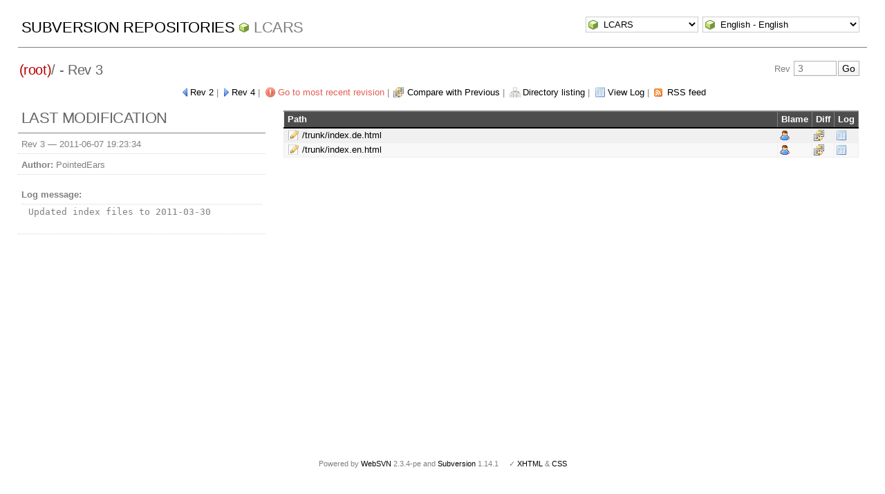

--- FILE ---
content_type: text/html; charset=UTF-8
request_url: http://pointedears.de/wsvn/LCARS/?op=revision&rev=3&peg=5
body_size: 2729
content:
<!DOCTYPE html PUBLIC "-//W3C//DTD XHTML 1.0 Transitional//EN" "http://www.w3.org/TR/xhtml1/DTD/xhtml1-transitional.dtd">
<html xmlns="http://www.w3.org/1999/xhtml" xml:lang="en" lang="en">
<head>
  <meta http-equiv="content-type" content="text/html;charset=UTF-8" />
  <meta http-equiv="generator" content="WebSVN 2.3.4-pe" /> <!-- leave this for stats -->
  <link rel="shortcut icon" type="image/x-icon" href="/websvn/templates/calm/images/favicon.ico" />
  <link type="text/css" href="/websvn/templates/calm/styles.css" rel="stylesheet" media="screen" />
  <link rel='alternate' type='application/rss+xml' title='WebSVN RSS' href='/wsvn/LCARS/?op=rss&amp;peg=5' />
  <!--[if gte IE 5.5000]>
  <script type="text/javascript" src="/websvn/templates/calm/png.js"></script>
  <style type="text/css" media="screen">
  tbody tr td { padding:1px 0 }
  #wrap h2 { padding:10px 5px 0 5px; margin-bottom:-8px }
  </style>
  <![endif]-->
  <title>
       WebSVN
          - LCARS
               - Rev 3
            - /
  </title>
  <script type="text/javascript">
  //<![CDATA[
       function getPath()
       {
         return '/websvn';
       }
       
       function checkCB(chBox)
       {
          count = 0
          first = null
          f = chBox.form
          for (i = 0 ; i < f.elements.length ; i++)
          if (f.elements[i].type == 'checkbox' && f.elements[i].checked)
          {
             if (first == null && f.elements[i] != chBox)
                first = f.elements[i]
             count += 1
          }
          
          if (count > 2) 
          {
             first.checked = false
             count -= 1
          }
       }
  //]]>
  </script>
</head>
<body id="revision">
<div id="container">
	<div id="select">
		<form method="get" action="" id="project"><input type="hidden" name="op" value="rep" /><select name="repname" onchange="javascript:this.form.submit();"><option value="LCARS" selected="selected">LCARS</option><option value="es-matrix">es-matrix</option><option value="FAQs">FAQs</option><option value="JSX">JSX</option><option value="OpenCV2-Cookbook">OpenCV2-Cookbook</option><option value="PHPX">PHPX</option><option value="ES">ES</option><option value="WebE">WebE</option></select><noscript><input type="submit" value="Go" /></noscript></form>
		
		<form method="get" action="" id="language"><input type="hidden" name="op" value="revision"/><input type="hidden" name="rev" value="3"/><input type="hidden" name="peg" value="5"/><select name="language" onchange="javascript:this.form.submit();"><option value="ca">Catal&agrave;-Valenci&agrave; - Catalan</option><option value="zh-CN">&#20013;&#25991; - Chinese (Simplified)</option><option value="zh-TW">&#20013;&#25991; - Chinese (Traditional)</option><option value="cs">&#268;esky - Czech</option><option value="da">Dansk - Danish</option><option value="nl">Nederlands - Dutch</option><option value="en" selected="selected">English - English</option><option value="fi">Suomi - Finnish</option><option value="fr">Fran&ccedil;ais - French</option><option value="de">Deutsch - German</option><option value="he-IL">&#1506;&#1489;&#1512;&#1497;&#1514; - Hebrew</option><option value="hin">&#2361;&#2367;&#2306;&#2342;&#2368; - Hindi</option><option value="hu">Magyar - Hungarian</option><option value="id">Bahasa Indonesia - Indonesian</option><option value="it">Italiano - Italian</option><option value="ja">&#26085;&#26412;&#35486; - Japanese</option><option value="ko">&#54620;&#44397;&#50612; - Korean</option><option value="mk">&#1052;&#1072;&#1082;&#1077;&#1076;&#1086;&#1085;&#1089;&#1082;&#1080; - Macedonian</option><option value="mr">&#2350;&#2352;&#2366;&#2336;&#2368; - Marathi</option><option value="no">Norsk - Norwegian</option><option value="pl">Polski - Polish</option><option value="pt">Portugu&ecirc;s - Portuguese</option><option value="pt-BR">Portugu&ecirc;s - Portuguese (Brazil)</option><option value="ru">&#1056;&#1091;&#1089;&#1089;&#1082;&#1080;&#1081; - Russian</option><option value="sk">Sloven&#269;ina - Slovak</option><option value="sl">Sloven&#353;&#269;ina - Slovenian</option><option value="es">Espa&ntilde;ol - Spanish</option><option value="sv">Svenska - Swedish</option><option value="tr">T&uuml;rk&ccedil;e - Turkish</option><option value="uk">&#1059;&#1082;&#1088;&#1072;&#1111;&#1085;&#1089;&#1100;&#1082;&#1072; - Ukrainian</option><option value="uz">O&euml;zbekcha - Uzbek</option></select><noscript><input type="submit" value="Go" /></noscript></form>
	</div>
	<h1><a href="/wsvn/?" title="Subversion Repositories">Subversion Repositories</a>
		<span><a href="?repurl?">LCARS</a></span>
	</h1>
<h2 id="pathlinks"><a href="/wsvn/LCARS/?rev=3&amp;peg=5" class="root"><span>(root)</span></a>/ - Rev 3</h2>
<div id="revjump"><form method="get" action="" id="revision"><input type="hidden" name="peg" value="5" />Rev <input type="text" size="5" name="rev" placeholder="3" /><span class="submit"><input type="submit" value="Go" /></span></form></div>
<p>
	<span class="prev"><a href="/wsvn/LCARS/?op=revision&amp;rev=2">Rev 2</a></span> &#124;
	<span class="next"><a href="/wsvn/LCARS/?op=revision&amp;rev=4">Rev 4</a></span> &#124;
	<span class="goyoungest"><a href="/wsvn/LCARS/?op=revision&amp;" title="Rev 303">Go to most recent revision</a></span> &#124;
	<span class="diff"><a href="/wsvn/LCARS?op=comp&amp;compare[]=%2F@2&amp;compare[]=%2F@3">Compare with Previous</a></span> &#124;
	<span class="listing"><a href="/wsvn/LCARS/?rev=3&amp;peg=5#a6666cd76f96956469e7be39d750cc7d9">Directory listing</a></span> &#124;
	<span class="log"><a href="/wsvn/LCARS/?op=log&amp;rev=3&amp;peg=5&amp;isdir=1">View Log</a></span>
    &#124; <span class="feed"><a href="/wsvn/LCARS/?op=rss&amp;peg=5">RSS feed</a></span>
</p>

<div id="info">
<h2>Last modification</h2>
  <ul>
    <li>Rev 3 &mdash; <span title="5351d 08h">2011-06-07 19:23:34</span></li>
    <li><strong>Author:</strong> PointedEars</li>
    <li><dl><dt><strong>Log message:</strong></dt><dd><pre>Updated index files to 2011-03-30</pre></dd></dl></li>
  </ul>
</div>

<div id="wrap">
   <table>
      <thead>
      <tr align="left" valign="middle">
        <th scope="col" class="path">Path</th>
        <th scope="col">Blame</th>
        <th scope="col">Diff</th>
        <th scope="col">Log</th>
      </tr>
      </thead>
      <tbody>
      <tr class="M row0">
        <td class="path">
          <a href="/wsvn/LCARS/trunk/index.de.html?rev=3&amp;peg=3">/trunk/index.de.html</a>
        </td>
        <td>
          <a href="/wsvn/LCARS/trunk/index.de.html?op=blame&amp;rev=3&amp;peg=3" title="Blame"><img src="/websvn/templates/calm/images/blame.png" class="icon" alt="" /></a>
        </td>
        <td>
          <a href="/wsvn/LCARS/trunk/index.de.html?op=diff&amp;rev=3&amp;peg=3" title="Compare with Previous"><img src="/websvn/templates/calm/images/diff.png" class="icon" alt="" /></a>
        </td>
        <td><a href="/wsvn/LCARS/trunk/index.de.html?op=log&amp;rev=3&amp;peg=3" title="View Log"><img src="/websvn/templates/calm/images/log.png" class="icon" alt="" /></a></td>
      </tr>
      <tr class="M row1">
        <td class="path">
          <a href="/wsvn/LCARS/trunk/index.en.html?rev=3&amp;peg=3">/trunk/index.en.html</a>
        </td>
        <td>
          <a href="/wsvn/LCARS/trunk/index.en.html?op=blame&amp;rev=3&amp;peg=3" title="Blame"><img src="/websvn/templates/calm/images/blame.png" class="icon" alt="" /></a>
        </td>
        <td>
          <a href="/wsvn/LCARS/trunk/index.en.html?op=diff&amp;rev=3&amp;peg=3" title="Compare with Previous"><img src="/websvn/templates/calm/images/diff.png" class="icon" alt="" /></a>
        </td>
        <td><a href="/wsvn/LCARS/trunk/index.en.html?op=log&amp;rev=3&amp;peg=3" title="View Log"><img src="/websvn/templates/calm/images/log.png" class="icon" alt="" /></a></td>
      </tr>
    </tbody>

   </table>
</div>
</div>
<div id="footer">
  <p style="padding:0; margin:0"><small>Powered by <a href="http://www.websvn.info/">WebSVN</a> 2.3.4-pe and <a href="http://subversion.tigris.org">Subversion</a> 1.14.1 &nbsp; &nbsp; &#x2713; <a href="http://validator.w3.org/check?uri=http://pointedears.de/wsvn.php?op=revision%26rev=3%26peg=5%26template=%26language=en">XHTML</a> &amp; <a href="http://jigsaw.w3.org/css-validator/validator?uri=http://pointedears.de/wsvn.php?op=revision%26rev=3%26peg=5%26template=%26language=en">CSS</a></small></p>
</div>
</body>
</html>
